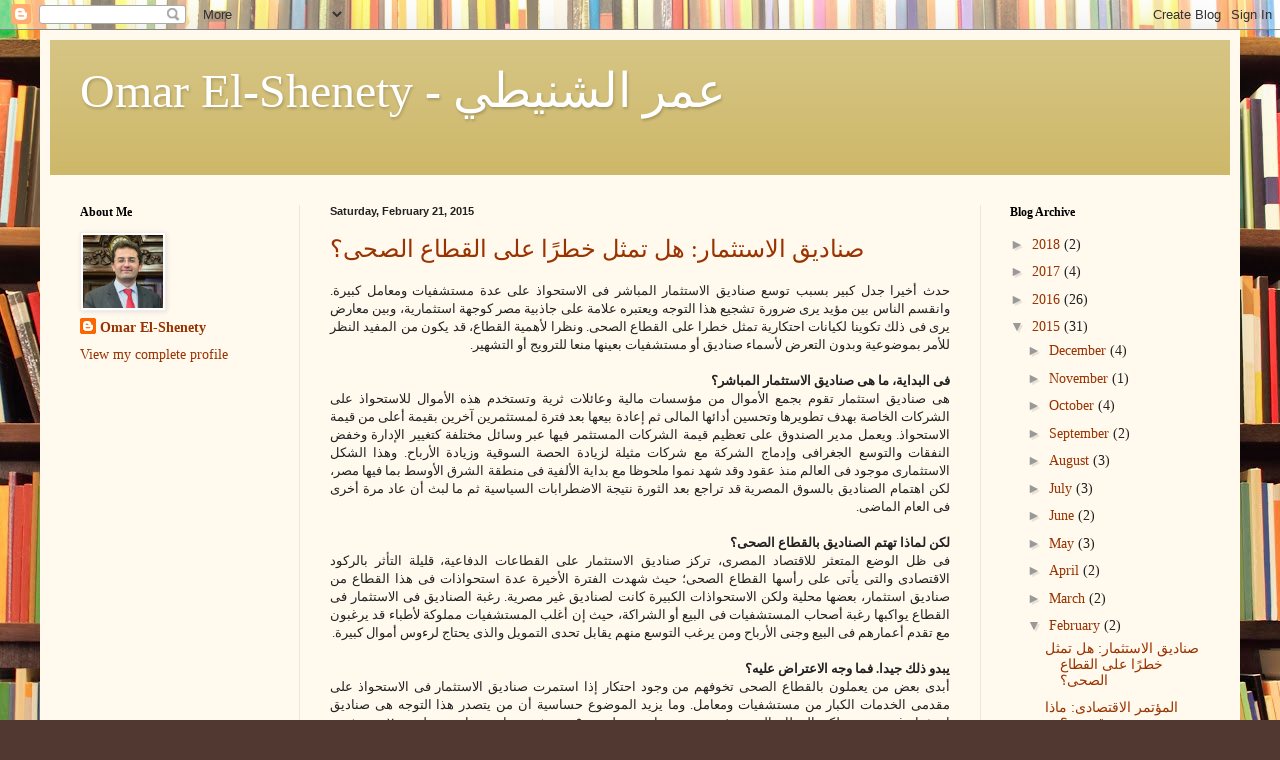

--- FILE ---
content_type: text/html; charset=UTF-8
request_url: http://www.omarshenety.com/2015/02/
body_size: 16210
content:
<!DOCTYPE html>
<html class='v2' dir='ltr' lang='en'>
<head>
<link href='https://www.blogger.com/static/v1/widgets/335934321-css_bundle_v2.css' rel='stylesheet' type='text/css'/>
<meta content='width=1100' name='viewport'/>
<meta content='text/html; charset=UTF-8' http-equiv='Content-Type'/>
<meta content='blogger' name='generator'/>
<link href='http://www.omarshenety.com/favicon.ico' rel='icon' type='image/x-icon'/>
<link href='http://www.omarshenety.com/2015/02/' rel='canonical'/>
<link rel="alternate" type="application/atom+xml" title="Omar El-Shenety - عمر الشنيطي - Atom" href="http://www.omarshenety.com/feeds/posts/default" />
<link rel="alternate" type="application/rss+xml" title="Omar El-Shenety - عمر الشنيطي - RSS" href="http://www.omarshenety.com/feeds/posts/default?alt=rss" />
<link rel="service.post" type="application/atom+xml" title="Omar El-Shenety - عمر الشنيطي - Atom" href="https://www.blogger.com/feeds/3426663992927339638/posts/default" />
<!--Can't find substitution for tag [blog.ieCssRetrofitLinks]-->
<meta content='The personal page of Omar El-Shenety, an independent economist heavily engaged in the analysis of the Middle East economic issues.' name='description'/>
<meta content='http://www.omarshenety.com/2015/02/' property='og:url'/>
<meta content='Omar El-Shenety - عمر الشنيطي' property='og:title'/>
<meta content='The personal page of Omar El-Shenety, an independent economist heavily engaged in the analysis of the Middle East economic issues.' property='og:description'/>
<title>Omar El-Shenety - عمر الشنيطي: February 2015</title>
<style id='page-skin-1' type='text/css'><!--
/*
-----------------------------------------------
Blogger Template Style
Name:     Simple
Designer: Blogger
URL:      www.blogger.com
----------------------------------------------- */
/* Content
----------------------------------------------- */
body {
font: normal normal 14px Georgia, Utopia, 'Palatino Linotype', Palatino, serif;
color: #222222;
background: #513831 url(//themes.googleusercontent.com/image?id=1KH22PlFqsiVYxboQNAoJjYmRbw5M4REHmdJbHT5M2x9zVMGrCqwSjZvaQW_A10KPc6Il) repeat scroll top center /* Credit: luoman (https://www.istockphoto.com/googleimages.php?id=11394138&amp;platform=blogger) */;
padding: 0 40px 40px 40px;
}
html body .region-inner {
min-width: 0;
max-width: 100%;
width: auto;
}
h2 {
font-size: 22px;
}
a:link {
text-decoration:none;
color: #993300;
}
a:visited {
text-decoration:none;
color: #888888;
}
a:hover {
text-decoration:underline;
color: #ff1900;
}
.body-fauxcolumn-outer .fauxcolumn-inner {
background: transparent none repeat scroll top left;
_background-image: none;
}
.body-fauxcolumn-outer .cap-top {
position: absolute;
z-index: 1;
height: 400px;
width: 100%;
}
.body-fauxcolumn-outer .cap-top .cap-left {
width: 100%;
background: transparent none repeat-x scroll top left;
_background-image: none;
}
.content-outer {
-moz-box-shadow: 0 0 40px rgba(0, 0, 0, .15);
-webkit-box-shadow: 0 0 5px rgba(0, 0, 0, .15);
-goog-ms-box-shadow: 0 0 10px #333333;
box-shadow: 0 0 40px rgba(0, 0, 0, .15);
margin-bottom: 1px;
}
.content-inner {
padding: 10px 10px;
}
.content-inner {
background-color: #fff9ee;
}
/* Header
----------------------------------------------- */
.header-outer {
background: #ccb666 url(https://resources.blogblog.com/blogblog/data/1kt/simple/gradients_light.png) repeat-x scroll 0 -400px;
_background-image: none;
}
.Header h1 {
font: normal normal 48px Georgia, Utopia, 'Palatino Linotype', Palatino, serif;
color: #ffffff;
text-shadow: 1px 2px 3px rgba(0, 0, 0, .2);
}
.Header h1 a {
color: #ffffff;
}
.Header .description {
font-size: 140%;
color: #ffffff;
}
.header-inner .Header .titlewrapper {
padding: 22px 30px;
}
.header-inner .Header .descriptionwrapper {
padding: 0 30px;
}
/* Tabs
----------------------------------------------- */
.tabs-inner .section:first-child {
border-top: 0 solid #eee5dd;
}
.tabs-inner .section:first-child ul {
margin-top: -0;
border-top: 0 solid #eee5dd;
border-left: 0 solid #eee5dd;
border-right: 0 solid #eee5dd;
}
.tabs-inner .widget ul {
background: #fff9ee none repeat-x scroll 0 -800px;
_background-image: none;
border-bottom: 1px solid #eee5dd;
margin-top: 0;
margin-left: -30px;
margin-right: -30px;
}
.tabs-inner .widget li a {
display: inline-block;
padding: .6em 1em;
font: normal normal 16px Georgia, Utopia, 'Palatino Linotype', Palatino, serif;
color: #998877;
border-left: 1px solid #fff9ee;
border-right: 1px solid #eee5dd;
}
.tabs-inner .widget li:first-child a {
border-left: none;
}
.tabs-inner .widget li.selected a, .tabs-inner .widget li a:hover {
color: #000000;
background-color: #fff9ee;
text-decoration: none;
}
/* Columns
----------------------------------------------- */
.main-outer {
border-top: 0 solid #eee5dd;
}
.fauxcolumn-left-outer .fauxcolumn-inner {
border-right: 1px solid #eee5dd;
}
.fauxcolumn-right-outer .fauxcolumn-inner {
border-left: 1px solid #eee5dd;
}
/* Headings
----------------------------------------------- */
div.widget > h2,
div.widget h2.title {
margin: 0 0 1em 0;
font: normal bold 12px Georgia, Utopia, 'Palatino Linotype', Palatino, serif;
color: #000000;
}
/* Widgets
----------------------------------------------- */
.widget .zippy {
color: #999999;
text-shadow: 2px 2px 1px rgba(0, 0, 0, .1);
}
.widget .popular-posts ul {
list-style: none;
}
/* Posts
----------------------------------------------- */
h2.date-header {
font: normal bold 11px Arial, Tahoma, Helvetica, FreeSans, sans-serif;
}
.date-header span {
background-color: transparent;
color: #222222;
padding: inherit;
letter-spacing: inherit;
margin: inherit;
}
.main-inner {
padding-top: 30px;
padding-bottom: 30px;
}
.main-inner .column-center-inner {
padding: 0 15px;
}
.main-inner .column-center-inner .section {
margin: 0 15px;
}
.post {
margin: 0 0 25px 0;
}
h3.post-title, .comments h4 {
font: normal normal 24px Georgia, Utopia, 'Palatino Linotype', Palatino, serif;
margin: .75em 0 0;
}
.post-body {
font-size: 110%;
line-height: 1.4;
position: relative;
}
.post-body img, .post-body .tr-caption-container, .Profile img, .Image img,
.BlogList .item-thumbnail img {
padding: 2px;
background: #ffffff;
border: 1px solid #eeeeee;
-moz-box-shadow: 1px 1px 5px rgba(0, 0, 0, .1);
-webkit-box-shadow: 1px 1px 5px rgba(0, 0, 0, .1);
box-shadow: 1px 1px 5px rgba(0, 0, 0, .1);
}
.post-body img, .post-body .tr-caption-container {
padding: 5px;
}
.post-body .tr-caption-container {
color: #222222;
}
.post-body .tr-caption-container img {
padding: 0;
background: transparent;
border: none;
-moz-box-shadow: 0 0 0 rgba(0, 0, 0, .1);
-webkit-box-shadow: 0 0 0 rgba(0, 0, 0, .1);
box-shadow: 0 0 0 rgba(0, 0, 0, .1);
}
.post-header {
margin: 0 0 1.5em;
line-height: 1.6;
font-size: 90%;
}
.post-footer {
margin: 20px -2px 0;
padding: 5px 10px;
color: #666555;
background-color: #eee9dd;
border-bottom: 1px solid #eeeeee;
line-height: 1.6;
font-size: 90%;
}
#comments .comment-author {
padding-top: 1.5em;
border-top: 1px solid #eee5dd;
background-position: 0 1.5em;
}
#comments .comment-author:first-child {
padding-top: 0;
border-top: none;
}
.avatar-image-container {
margin: .2em 0 0;
}
#comments .avatar-image-container img {
border: 1px solid #eeeeee;
}
/* Comments
----------------------------------------------- */
.comments .comments-content .icon.blog-author {
background-repeat: no-repeat;
background-image: url([data-uri]);
}
.comments .comments-content .loadmore a {
border-top: 1px solid #999999;
border-bottom: 1px solid #999999;
}
.comments .comment-thread.inline-thread {
background-color: #eee9dd;
}
.comments .continue {
border-top: 2px solid #999999;
}
/* Accents
---------------------------------------------- */
.section-columns td.columns-cell {
border-left: 1px solid #eee5dd;
}
.blog-pager {
background: transparent none no-repeat scroll top center;
}
.blog-pager-older-link, .home-link,
.blog-pager-newer-link {
background-color: #fff9ee;
padding: 5px;
}
.footer-outer {
border-top: 0 dashed #bbbbbb;
}
/* Mobile
----------------------------------------------- */
body.mobile  {
background-size: auto;
}
.mobile .body-fauxcolumn-outer {
background: transparent none repeat scroll top left;
}
.mobile .body-fauxcolumn-outer .cap-top {
background-size: 100% auto;
}
.mobile .content-outer {
-webkit-box-shadow: 0 0 3px rgba(0, 0, 0, .15);
box-shadow: 0 0 3px rgba(0, 0, 0, .15);
}
.mobile .tabs-inner .widget ul {
margin-left: 0;
margin-right: 0;
}
.mobile .post {
margin: 0;
}
.mobile .main-inner .column-center-inner .section {
margin: 0;
}
.mobile .date-header span {
padding: 0.1em 10px;
margin: 0 -10px;
}
.mobile h3.post-title {
margin: 0;
}
.mobile .blog-pager {
background: transparent none no-repeat scroll top center;
}
.mobile .footer-outer {
border-top: none;
}
.mobile .main-inner, .mobile .footer-inner {
background-color: #fff9ee;
}
.mobile-index-contents {
color: #222222;
}
.mobile-link-button {
background-color: #993300;
}
.mobile-link-button a:link, .mobile-link-button a:visited {
color: #ffffff;
}
.mobile .tabs-inner .section:first-child {
border-top: none;
}
.mobile .tabs-inner .PageList .widget-content {
background-color: #fff9ee;
color: #000000;
border-top: 1px solid #eee5dd;
border-bottom: 1px solid #eee5dd;
}
.mobile .tabs-inner .PageList .widget-content .pagelist-arrow {
border-left: 1px solid #eee5dd;
}

--></style>
<style id='template-skin-1' type='text/css'><!--
body {
min-width: 1200px;
}
.content-outer, .content-fauxcolumn-outer, .region-inner {
min-width: 1200px;
max-width: 1200px;
_width: 1200px;
}
.main-inner .columns {
padding-left: 250px;
padding-right: 250px;
}
.main-inner .fauxcolumn-center-outer {
left: 250px;
right: 250px;
/* IE6 does not respect left and right together */
_width: expression(this.parentNode.offsetWidth -
parseInt("250px") -
parseInt("250px") + 'px');
}
.main-inner .fauxcolumn-left-outer {
width: 250px;
}
.main-inner .fauxcolumn-right-outer {
width: 250px;
}
.main-inner .column-left-outer {
width: 250px;
right: 100%;
margin-left: -250px;
}
.main-inner .column-right-outer {
width: 250px;
margin-right: -250px;
}
#layout {
min-width: 0;
}
#layout .content-outer {
min-width: 0;
width: 800px;
}
#layout .region-inner {
min-width: 0;
width: auto;
}
body#layout div.add_widget {
padding: 8px;
}
body#layout div.add_widget a {
margin-left: 32px;
}
--></style>
<style>
    body {background-image:url(\/\/themes.googleusercontent.com\/image?id=1KH22PlFqsiVYxboQNAoJjYmRbw5M4REHmdJbHT5M2x9zVMGrCqwSjZvaQW_A10KPc6Il);}
    
@media (max-width: 200px) { body {background-image:url(\/\/themes.googleusercontent.com\/image?id=1KH22PlFqsiVYxboQNAoJjYmRbw5M4REHmdJbHT5M2x9zVMGrCqwSjZvaQW_A10KPc6Il&options=w200);}}
@media (max-width: 400px) and (min-width: 201px) { body {background-image:url(\/\/themes.googleusercontent.com\/image?id=1KH22PlFqsiVYxboQNAoJjYmRbw5M4REHmdJbHT5M2x9zVMGrCqwSjZvaQW_A10KPc6Il&options=w400);}}
@media (max-width: 800px) and (min-width: 401px) { body {background-image:url(\/\/themes.googleusercontent.com\/image?id=1KH22PlFqsiVYxboQNAoJjYmRbw5M4REHmdJbHT5M2x9zVMGrCqwSjZvaQW_A10KPc6Il&options=w800);}}
@media (max-width: 1200px) and (min-width: 801px) { body {background-image:url(\/\/themes.googleusercontent.com\/image?id=1KH22PlFqsiVYxboQNAoJjYmRbw5M4REHmdJbHT5M2x9zVMGrCqwSjZvaQW_A10KPc6Il&options=w1200);}}
/* Last tag covers anything over one higher than the previous max-size cap. */
@media (min-width: 1201px) { body {background-image:url(\/\/themes.googleusercontent.com\/image?id=1KH22PlFqsiVYxboQNAoJjYmRbw5M4REHmdJbHT5M2x9zVMGrCqwSjZvaQW_A10KPc6Il&options=w1600);}}
  </style>
<link href='https://www.blogger.com/dyn-css/authorization.css?targetBlogID=3426663992927339638&amp;zx=c0ffe240-2814-46be-964f-adec56b0614f' media='none' onload='if(media!=&#39;all&#39;)media=&#39;all&#39;' rel='stylesheet'/><noscript><link href='https://www.blogger.com/dyn-css/authorization.css?targetBlogID=3426663992927339638&amp;zx=c0ffe240-2814-46be-964f-adec56b0614f' rel='stylesheet'/></noscript>
<meta name='google-adsense-platform-account' content='ca-host-pub-1556223355139109'/>
<meta name='google-adsense-platform-domain' content='blogspot.com'/>

</head>
<body class='loading variant-literate'>
<div class='navbar section' id='navbar' name='Navbar'><div class='widget Navbar' data-version='1' id='Navbar1'><script type="text/javascript">
    function setAttributeOnload(object, attribute, val) {
      if(window.addEventListener) {
        window.addEventListener('load',
          function(){ object[attribute] = val; }, false);
      } else {
        window.attachEvent('onload', function(){ object[attribute] = val; });
      }
    }
  </script>
<div id="navbar-iframe-container"></div>
<script type="text/javascript" src="https://apis.google.com/js/platform.js"></script>
<script type="text/javascript">
      gapi.load("gapi.iframes:gapi.iframes.style.bubble", function() {
        if (gapi.iframes && gapi.iframes.getContext) {
          gapi.iframes.getContext().openChild({
              url: 'https://www.blogger.com/navbar/3426663992927339638?origin\x3dhttp://www.omarshenety.com',
              where: document.getElementById("navbar-iframe-container"),
              id: "navbar-iframe"
          });
        }
      });
    </script><script type="text/javascript">
(function() {
var script = document.createElement('script');
script.type = 'text/javascript';
script.src = '//pagead2.googlesyndication.com/pagead/js/google_top_exp.js';
var head = document.getElementsByTagName('head')[0];
if (head) {
head.appendChild(script);
}})();
</script>
</div></div>
<div class='body-fauxcolumns'>
<div class='fauxcolumn-outer body-fauxcolumn-outer'>
<div class='cap-top'>
<div class='cap-left'></div>
<div class='cap-right'></div>
</div>
<div class='fauxborder-left'>
<div class='fauxborder-right'></div>
<div class='fauxcolumn-inner'>
</div>
</div>
<div class='cap-bottom'>
<div class='cap-left'></div>
<div class='cap-right'></div>
</div>
</div>
</div>
<div class='content'>
<div class='content-fauxcolumns'>
<div class='fauxcolumn-outer content-fauxcolumn-outer'>
<div class='cap-top'>
<div class='cap-left'></div>
<div class='cap-right'></div>
</div>
<div class='fauxborder-left'>
<div class='fauxborder-right'></div>
<div class='fauxcolumn-inner'>
</div>
</div>
<div class='cap-bottom'>
<div class='cap-left'></div>
<div class='cap-right'></div>
</div>
</div>
</div>
<div class='content-outer'>
<div class='content-cap-top cap-top'>
<div class='cap-left'></div>
<div class='cap-right'></div>
</div>
<div class='fauxborder-left content-fauxborder-left'>
<div class='fauxborder-right content-fauxborder-right'></div>
<div class='content-inner'>
<header>
<div class='header-outer'>
<div class='header-cap-top cap-top'>
<div class='cap-left'></div>
<div class='cap-right'></div>
</div>
<div class='fauxborder-left header-fauxborder-left'>
<div class='fauxborder-right header-fauxborder-right'></div>
<div class='region-inner header-inner'>
<div class='header section' id='header' name='Header'><div class='widget Header' data-version='1' id='Header1'>
<div id='header-inner'>
<div class='titlewrapper'>
<h1 class='title'>
<a href='http://www.omarshenety.com/'>
Omar El-Shenety - عمر الشنيطي
</a>
</h1>
</div>
<div class='descriptionwrapper'>
<p class='description'><span>
</span></p>
</div>
</div>
</div></div>
</div>
</div>
<div class='header-cap-bottom cap-bottom'>
<div class='cap-left'></div>
<div class='cap-right'></div>
</div>
</div>
</header>
<div class='tabs-outer'>
<div class='tabs-cap-top cap-top'>
<div class='cap-left'></div>
<div class='cap-right'></div>
</div>
<div class='fauxborder-left tabs-fauxborder-left'>
<div class='fauxborder-right tabs-fauxborder-right'></div>
<div class='region-inner tabs-inner'>
<div class='tabs no-items section' id='crosscol' name='Cross-Column'></div>
<div class='tabs no-items section' id='crosscol-overflow' name='Cross-Column 2'></div>
</div>
</div>
<div class='tabs-cap-bottom cap-bottom'>
<div class='cap-left'></div>
<div class='cap-right'></div>
</div>
</div>
<div class='main-outer'>
<div class='main-cap-top cap-top'>
<div class='cap-left'></div>
<div class='cap-right'></div>
</div>
<div class='fauxborder-left main-fauxborder-left'>
<div class='fauxborder-right main-fauxborder-right'></div>
<div class='region-inner main-inner'>
<div class='columns fauxcolumns'>
<div class='fauxcolumn-outer fauxcolumn-center-outer'>
<div class='cap-top'>
<div class='cap-left'></div>
<div class='cap-right'></div>
</div>
<div class='fauxborder-left'>
<div class='fauxborder-right'></div>
<div class='fauxcolumn-inner'>
</div>
</div>
<div class='cap-bottom'>
<div class='cap-left'></div>
<div class='cap-right'></div>
</div>
</div>
<div class='fauxcolumn-outer fauxcolumn-left-outer'>
<div class='cap-top'>
<div class='cap-left'></div>
<div class='cap-right'></div>
</div>
<div class='fauxborder-left'>
<div class='fauxborder-right'></div>
<div class='fauxcolumn-inner'>
</div>
</div>
<div class='cap-bottom'>
<div class='cap-left'></div>
<div class='cap-right'></div>
</div>
</div>
<div class='fauxcolumn-outer fauxcolumn-right-outer'>
<div class='cap-top'>
<div class='cap-left'></div>
<div class='cap-right'></div>
</div>
<div class='fauxborder-left'>
<div class='fauxborder-right'></div>
<div class='fauxcolumn-inner'>
</div>
</div>
<div class='cap-bottom'>
<div class='cap-left'></div>
<div class='cap-right'></div>
</div>
</div>
<!-- corrects IE6 width calculation -->
<div class='columns-inner'>
<div class='column-center-outer'>
<div class='column-center-inner'>
<div class='main section' id='main' name='Main'><div class='widget Blog' data-version='1' id='Blog1'>
<div class='blog-posts hfeed'>

          <div class="date-outer">
        
<h2 class='date-header'><span>Saturday, February 21, 2015</span></h2>

          <div class="date-posts">
        
<div class='post-outer'>
<div class='post hentry uncustomized-post-template' itemprop='blogPost' itemscope='itemscope' itemtype='http://schema.org/BlogPosting'>
<meta content='3426663992927339638' itemprop='blogId'/>
<meta content='6178564655491725814' itemprop='postId'/>
<a name='6178564655491725814'></a>
<h3 class='post-title entry-title' itemprop='name'>
<a href='http://www.omarshenety.com/2015/02/blog-post_21.html'>صناديق الاستثمار: هل تمثل خطر&#1611;ا على القطاع الصحى&#1567;</a>
</h3>
<div class='post-header'>
<div class='post-header-line-1'></div>
</div>
<div class='post-body entry-content' id='post-body-6178564655491725814' itemprop='articleBody'>
<div dir="ltr" style="text-align: left;" trbidi="on">
<div dir="rtl" style="font-family: tahoma; font-size: 13px; padding: 0px; text-align: justify;">
<span style="font-style: inherit;">حدث أخيرا جدل كبير بسبب توسع صناديق الاستثمار المباشر فى الاستحواذ على عدة مستشفيات ومعامل كبيرة. وانقسم الناس بين مؤيد يرى ضرورة تشجيع هذا التوجه ويعتبره علامة على جاذبية مصر كوجهة استثمارية&#1548; وبين معارض يرى فى ذلك تكوينا لكيانات احتكارية تمثل خطرا على القطاع الصحى. ونظرا لأهمية القطاع&#1548; قد يكون من المفيد النظر للأمر بموضوعية وبدون التعرض لأسماء صناديق أو مستشفيات بعينها منعا للترويج أو التشهير.</span></div>
<div dir="rtl" style="font-family: tahoma; font-size: 13px; padding: 0px; text-align: justify;">
<span style="font-style: inherit;"><br /></span></div>
<div dir="rtl" style="font-family: tahoma; font-size: 13px; padding: 0px; text-align: justify;">
<strong style="font-style: inherit;">فى البداية&#1548; ما هى صناديق الاستثمار المباشر&#1567;</strong></div>
<div dir="rtl" style="font-family: tahoma; font-size: 13px; padding: 0px; text-align: justify;">
هى صناديق استثمار تقوم بجمع الأموال من مؤسسات مالية وعائلات ثرية وتستخدم هذه الأموال للاستحواذ على الشركات الخاصة بهدف تطويرها وتحسين أدائها المالى ثم إعادة بيعها بعد فترة لمستثمرين آخرين بقيمة أعلى من قيمة الاستحواذ. ويعمل مدير الصندوق على تعظيم قيمة الشركات المستثمر فيها عبر وسائل مختلفة كتغيير الإدارة وخفض النفقات والتوسع الجغرافى وإدماج الشركة مع شركات مثيلة لزيادة الحصة السوقية وزيادة الأرباح. وهذا الشكل الاستثمارى موجود فى العالم منذ عقود وقد شهد نموا ملحوظا مع بداية الألفية فى منطقة الشرق الأوسط بما فيها مصر&#1548; لكن اهتمام الصناديق بالسوق المصرية قد تراجع بعد الثورة نتيجة الاضطرابات السياسية ثم ما لبث أن عاد مرة أخرى فى العام الماضى.</div>
<div dir="rtl" style="font-family: tahoma; font-size: 13px; padding: 0px; text-align: justify;">
<br /></div>
<div dir="rtl" style="font-family: tahoma; font-size: 13px; padding: 0px; text-align: justify;">
<strong style="font-style: inherit;">لكن لماذا تهتم الصناديق بالقطاع الصحى&#1567;</strong></div>
<div dir="rtl" style="font-family: tahoma; font-size: 13px; padding: 0px; text-align: justify;">
فى ظل الوضع المتعثر للاقتصاد المصرى&#1548; تركز صناديق الاستثمار على القطاعات الدفاعية&#1548; قليلة التأثر بالركود الاقتصادى والتى يأتى على رأسها القطاع الصحى&#1563; حيث شهدت الفترة الأخيرة عدة استحواذات فى هذا القطاع من صناديق استثمار&#1548; بعضها محلية ولكن الاستحواذات الكبيرة كانت لصناديق غير مصرية. رغبة الصناديق فى الاستثمار فى القطاع يواكبها رغبة أصحاب المستشفيات فى البيع أو الشراكة&#1548; حيث إن أغلب المستشفيات مملوكة لأطباء قد يرغبون مع تقدم أعمارهم فى البيع وجنى الأرباح ومن يرغب التوسع منهم يقابل تحدى التمويل والذى يحتاج لرءوس أموال كبيرة.</div>
<div dir="rtl" style="font-family: tahoma; font-size: 13px; padding: 0px; text-align: justify;">
<br /></div>
<div dir="rtl" style="font-family: tahoma; font-size: 13px; padding: 0px; text-align: justify;">
<strong style="font-style: inherit;">يبدو ذلك جيدا. فما وجه الاعتراض عليه&#1567;</strong></div>
<div dir="rtl" style="font-family: tahoma; font-size: 13px; padding: 0px; text-align: justify;">
أبدى بعض من يعملون بالقطاع الصحى تخوفهم من وجود احتكار إذا استمرت صناديق الاستثمار فى الاستحواذ على مقدمى الخدمات الكبار من مستشفيات ومعامل. وما يزيد الموضوع حساسية أن من يتصدر هذا التوجه هى صناديق استثمار غير مصرية. لكن القطاع الصحى فى مصر به ما يزيد على ٩٠٠ مستشفى خاص وما يزيد على ٧٠٠ مستشفى عام وجامعى&#1548; بينما عدد الاستحواذات السنوية فى القطاع لا تتعدى ١٠ استحواذات وهو ما يوحى بصعوبة وجود احتكار فى ذلك القطاع.</div>
<div dir="rtl" style="font-family: tahoma; font-size: 13px; padding: 0px; text-align: justify;">
<br /></div>
<div dir="rtl" style="font-family: tahoma; font-size: 13px; padding: 0px; text-align: justify;">
<strong style="font-style: inherit;">لكن هل فعلا لا توجد مخاطر احتكارية&#1567;</strong></div>
<div dir="rtl" style="font-family: tahoma; font-size: 13px; padding: 0px; text-align: justify;">
بداية الاحتكار يتطلب وجود مقدم للخدمة يسيطر على حصة كبيرة فى السوق تمكنه من التحكم فى الأسعار مما يزيد من ربحيته على حساب المستفيدين منها. وهذه الحصة السوقية الاحتكارية تختلف من سوق لآخر&#1563; فالسيطرة على ٢٠ــ٣٠&#1642; من قبل شركة واحدة فى سوق به مئات من مقدمى الخدمة قد يعطى هذه الشركة قوة نسبية فى السوق. فى مثل هذه الحالة&#1548; لا نستطيع أن نسمى ذلك احتكارا لأن العميل لديه بدائل أخرى. لكن يتيح هذا الوضع لمثل هذه الشركة القيام بممارسات احتكارية كالتحكم فى الأسعار&#1548; خاصة إذا كانت هناك صعوبات للتحول لمقدم خدمة آخر.</div>
<div dir="rtl" style="font-family: tahoma; font-size: 13px; padding: 0px; text-align: justify;">
<br /></div>
<div dir="rtl" style="font-family: tahoma; font-size: 13px; padding: 0px; text-align: justify;">
فى حالة القطاع الصحى المصرى&#1548; إجمالى عدد استحواذات صناديق الاستثمار قد لا تتخطى ٥&#1642; من إجمالى عدد المستشفيات الخاصة وهو ما يوحى بعدم وجود احتكار ولا حتى مساحة لممارسات احتكارية. لكن إذا أخذنا فى الاعتبار تركز هذه الاستحواذات فى منطقة جغرافية معينة كالقاهرة الكبرى وعلى المستشفيات التى تستهدف شريحة معينة كأصحاب الدخل المتوسط وفوق المتوسط&#1548; فإن هذه الاستحواذات تمثل نسبة ليست بالقليلة من هذه الشريحة المستهدفة. ومع قدرة هذه الصناديق على الاستحواذ على معامل ومراكز أشعة وشركات تأمين صحى وشركات للأدوية فى نفس الوقت&#1548; فإن صناديق الاستثمار المباشر قد تستطيع الحصول على قوة سوقية تتيح لها القيام بممارسات احتكارية على حساب المرضى وكذلك الأطباء. وإذا اخذنا فى الاعتبار أيضا أن الجزء الأكبر من تلك الاستحواذات سيتركز فى يد عدد قليل من الصناديق&#1548; خاصة غير المصرية منها لقوتها المالية&#1548; فإن القلق من وجود ممارسات احتكارية فى المستقبل هو قلق منطقى حتى وإن سلمنا بأن الاستحواذات السابقة والحالية لا تمثل خطرا كبيرا.</div>
<div dir="rtl" style="font-family: tahoma; font-size: 13px; padding: 0px; text-align: justify;">
<br /></div>
<div dir="rtl" style="font-family: tahoma; font-size: 13px; padding: 0px; text-align: justify;">
<strong style="font-style: inherit;">إذا ما هو الحل&#1567;</strong></div>
<div dir="rtl" style="font-family: tahoma; font-size: 13px; padding: 0px; text-align: justify;">
الادعاء بأن هذه الصناديق مضرة للقطاع الصحى غير صحيح&#1563; لأنها تساعد على تطوير القطاع بضخ الأموال ورفع كفاءة الإدارة وتوسيع نطاق الخدمات الطبية المقدمة. وإذا أردنا جذب استثمار أجنبى&#1548; فلا بد أن ندرك أن القطاع الصحى سيكون على رأس مستهدفات المستثمر الأجنبى. ولذلك فإعاقة مثل هذه الاستحواذات ليس أمرا مفيدا. لكن من ناحية أخرى&#1548; فإن إنكار وجود مخاطر احتكارية على القطاع نتيجة تزايد استحواذات الصناديق أشبه بدفن رءوسنا فى التراب. الحل يكمن فى إيجاد آلية للتنظيم والرقابة على مثل هذه الاستحواذات بشكل واضح ومتوازن. وقد يكون تأسيس لجنة للرقابة على مثل هذه الصفقات&#1548; تضم ممثلين من وزارات الاستثمار والصحة والتجارة ونقابة الأطباء وجهاز حماية المستهلك&#1548; خطوة استباقية جيدة تستطيع وضع معاير واضحة للتنظيم والرقابة على الاستحواذات.</div>
<div dir="rtl" style="font-family: tahoma; font-size: 13px; padding: 0px; text-align: justify;">
<br /></div>
<div dir="rtl" style="font-family: tahoma; font-size: 13px; padding: 0px; text-align: justify;">
الخلاصة أن استحواذات صناديق الاستثمار الحالية قد لا تؤدى لوجود احتكار فى القطاع الصحى&#1548; ولكن قد تنتج كيانات كبيرة بحصص سوقية كافية للقيام مستقبلا بممارسات احتكارية كالتحكم فى الأسعار مما يستلزم النظر للموضوع بجدية. لذلك لا يجب أن نغلق الباب أمام استثمارات الصناديق فى القطاع الصحى لكن يجب ألا نفتح الباب على مصراعيه بدون رقابة. ووجود آلية للتنظيم والرقابة على الاستحواذات لا يعنى بالضرورة العودة لنموذج الاتحاد السوفيتى&#1548; بل إن مثل هذه الآليات معمول بها فى دولا رأسمالية كأمريكا لتنظيم الاستحواذات والاندماجات فى القطاع الصحى تجنبا للممارسات الاحتكارية. لذلك فالأحرى بنا أن نبادر بتنظيم هذا القطاع لتشجيع المستثمرين فيه وفى نفس الوقت حماية المستفيدين منه.</div>
<div dir="rtl" style="font-family: tahoma; font-size: 13px; padding: 0px; text-align: justify;">
<br /></div>
<div style="background-color: white; color: #222222; font-family: Georgia, Utopia, 'Palatino Linotype', Palatino, serif; font-size: 15px; line-height: 21.5599994659424px; text-align: center;">
<i>عمر الشنيطى</i></div>
<div dir="rtl" style="background-color: white; color: #222222; font-family: Georgia, Utopia, 'Palatino Linotype', Palatino, serif; font-size: 15px; line-height: 21.5599994659424px; text-align: justify;">
<div style="text-align: center;">
<div dir="rtl">
<i>21 - فبراير - 2015</i></div>
</div>
<div style="text-align: center;">
<div dir="rtl">
<i>ن&#1615;شر هذا المقال فى "جريدة الشروق&nbsp;</i><i style="line-height: 21.5599994659424px;">و&nbsp;</i><i style="line-height: 21.5599994659424px;">موقع CNN &nbsp;بالعربية</i><i style="line-height: 21.5599994659424px;">"</i></div>
</div>
</div>
<div dir="rtl" style="text-align: right;">
<br /></div>
</div>
<div style='clear: both;'></div>
</div>
<div class='post-footer'>
<div class='post-footer-line post-footer-line-1'>
<span class='post-author vcard'>
Posted by
<span class='fn' itemprop='author' itemscope='itemscope' itemtype='http://schema.org/Person'>
<meta content='https://www.blogger.com/profile/17595660382941846869' itemprop='url'/>
<a class='g-profile' href='https://www.blogger.com/profile/17595660382941846869' rel='author' title='author profile'>
<span itemprop='name'>Omar El-Shenety</span>
</a>
</span>
</span>
<span class='post-timestamp'>
at
<meta content='http://www.omarshenety.com/2015/02/blog-post_21.html' itemprop='url'/>
<a class='timestamp-link' href='http://www.omarshenety.com/2015/02/blog-post_21.html' rel='bookmark' title='permanent link'><abbr class='published' itemprop='datePublished' title='2015-02-21T11:23:00+02:00'>11:23&#8239;AM</abbr></a>
</span>
<span class='post-comment-link'>
<a class='comment-link' href='http://www.omarshenety.com/2015/02/blog-post_21.html#comment-form' onclick=''>
No comments:
  </a>
</span>
<span class='post-icons'>
<span class='item-control blog-admin pid-101942708'>
<a href='https://www.blogger.com/post-edit.g?blogID=3426663992927339638&postID=6178564655491725814&from=pencil' title='Edit Post'>
<img alt='' class='icon-action' height='18' src='https://resources.blogblog.com/img/icon18_edit_allbkg.gif' width='18'/>
</a>
</span>
</span>
<div class='post-share-buttons goog-inline-block'>
<a class='goog-inline-block share-button sb-email' href='https://www.blogger.com/share-post.g?blogID=3426663992927339638&postID=6178564655491725814&target=email' target='_blank' title='Email This'><span class='share-button-link-text'>Email This</span></a><a class='goog-inline-block share-button sb-blog' href='https://www.blogger.com/share-post.g?blogID=3426663992927339638&postID=6178564655491725814&target=blog' onclick='window.open(this.href, "_blank", "height=270,width=475"); return false;' target='_blank' title='BlogThis!'><span class='share-button-link-text'>BlogThis!</span></a><a class='goog-inline-block share-button sb-twitter' href='https://www.blogger.com/share-post.g?blogID=3426663992927339638&postID=6178564655491725814&target=twitter' target='_blank' title='Share to X'><span class='share-button-link-text'>Share to X</span></a><a class='goog-inline-block share-button sb-facebook' href='https://www.blogger.com/share-post.g?blogID=3426663992927339638&postID=6178564655491725814&target=facebook' onclick='window.open(this.href, "_blank", "height=430,width=640"); return false;' target='_blank' title='Share to Facebook'><span class='share-button-link-text'>Share to Facebook</span></a><a class='goog-inline-block share-button sb-pinterest' href='https://www.blogger.com/share-post.g?blogID=3426663992927339638&postID=6178564655491725814&target=pinterest' target='_blank' title='Share to Pinterest'><span class='share-button-link-text'>Share to Pinterest</span></a>
</div>
</div>
<div class='post-footer-line post-footer-line-2'>
<span class='post-labels'>
</span>
</div>
<div class='post-footer-line post-footer-line-3'>
<span class='post-location'>
</span>
</div>
</div>
</div>
</div>

          </div></div>
        

          <div class="date-outer">
        
<h2 class='date-header'><span>Sunday, February 8, 2015</span></h2>

          <div class="date-posts">
        
<div class='post-outer'>
<div class='post hentry uncustomized-post-template' itemprop='blogPost' itemscope='itemscope' itemtype='http://schema.org/BlogPosting'>
<meta content='3426663992927339638' itemprop='blogId'/>
<meta content='1708111637750569567' itemprop='postId'/>
<a name='1708111637750569567'></a>
<h3 class='post-title entry-title' itemprop='name'>
<a href='http://www.omarshenety.com/2015/02/blog-post.html'>المؤتمر الاقتصادى: ماذا نتوقع منه&#1567;</a>
</h3>
<div class='post-header'>
<div class='post-header-line-1'></div>
</div>
<div class='post-body entry-content' id='post-body-1708111637750569567' itemprop='articleBody'>
<div dir="ltr" style="text-align: left;" trbidi="on">
<div dir="rtl" style="font-family: tahoma; font-size: 13px; padding: 0px; text-align: justify;">
<span style="font-style: inherit;">بضعة أسابيع تفصلنا عن المؤتمر الاقتصادى المرتقب والذى من المفترض انعقاده فى منتصف مارس القادم فى شرم الشيخ. وتعلق الحكومة الكثير من الآمال عليه حيث تتوقع جذب استثمارات أجنبية كبيرة تدفع عجلة النمو وتوفر العملة الصعبة للدفاع عن الجنيه. ومع البروباجندا الإعلامية&#1548; يعتقد الكثير من عوام الناس أن هذا المؤتمر هو الحد الفاصل بين حقبة الركود الاقتصادى وحقبة النمو والازدهار. لكن ما مدى واقعية هذا الرأى&#1567;</span></div>
<div dir="rtl" style="font-family: tahoma; font-size: 13px; padding: 0px; text-align: justify;">
<strong style="font-style: inherit;"><br /></strong></div>
<div dir="rtl" style="font-family: tahoma; font-size: 13px; padding: 0px; text-align: justify;">
<b>قبل الإجابة على هذا السؤال&#1548; من المفيد معرفة: متى بدأ الحديث عن المؤتمر&#1567;</b></div>
<div dir="rtl" style="font-family: tahoma; font-size: 13px; padding: 0px; text-align: justify;">
<br /></div>
<div dir="rtl" style="font-family: tahoma; font-size: 13px; padding: 0px; text-align: justify;">
دعا العاهل السعودى -رحمه الله- بعد تنصيب الرئيس فى مطلع الصيف الماضى لعقد مؤتمر للمانحين لمصر والذى كان من البديهى أن تتصدره السعودية والإمارات والكويت. وقد كان من المفترض أن ينعقد المؤتمر خلال الصيف الماضى لكن استمر تأجيله حتى وصلنا للموعد الأخير فى مارس ٢٠١٥&#1548; بالإضافة إلى التأجيل&#1548; فقد تم تغيير طبيعة المؤتمر من &#171;مؤتمر للمانحين&#187; إلى &#171;مؤتمر اقتصادى&#187; يهدف لجذب الاستثمارات. وقد تعاقدت الحكومة مع شركات عالمية للاستشارات المالية والعلاقات العامة لتنسيق المؤتمر. ومن الجدير بالذكر أنه فى البداية كان الحديث عن ١٠٠ مليار دولار استثمارات أجنبية كمستهدف&#1548; لكن بمرور الوقت انخفض الرقم للنصف حتى أصبح الحديث مؤخرا عن حوالى ١٥-٢٠ مليار دولار فقط.</div>
<div dir="rtl" style="font-family: tahoma; font-size: 13px; padding: 0px; text-align: justify;">
<br /></div>
<div dir="rtl" style="font-family: tahoma; font-size: 13px; padding: 0px; text-align: justify;">
<b>بعيدا عن تغير المستهدفات الرسمية&#1548; يحق لنا السؤال: ما هو معيار نجاح المؤتمر فى الأساس&#1567;</b></div>
<div dir="rtl" style="font-family: tahoma; font-size: 13px; padding: 0px; text-align: justify;">
<br /></div>
<div dir="rtl" style="font-family: tahoma; font-size: 13px; padding: 0px; text-align: justify;">
المؤتمر كما تم الترويج له يهدف لجذب استثمارات أجنبية بشكل كبير تساعد على إخراج الاقتصاد من الركود. ويجدر فى هذا الصدد الإشارة إلى وجود ثلاثة أنواع من الاستثمارات. الأول الاستثمار الحكومى والذى توسع بعد ٣٠ يونيو لكن سرعان ما تراجع مع مساعى الحكومة التقشفية للسيطرة على عجز الموازنة. أما النوع الثانى فهو استثمار القطاع الخاص المحلى وهو ما شهد انكماشا منذ الثورة نتيجة اضطراب الوضع السياسى والأمنى والملاحقة القضائية للعديد من رجال الأعمال الكبار&#1548; وكذلك الضغط على الجنيه الذى يدفعهم للدولرة- تحويل مدخراتهم من جنيه لدولار. ومع تراجع هذين النوعين&#1548; يبرز أهمية النوع الثالث: الاستثمار الأجنبى المباشر.</div>
<div dir="rtl" style="font-family: tahoma; font-size: 13px; padding: 0px; text-align: justify;">
<br /></div>
<div dir="rtl" style="font-family: tahoma; font-size: 13px; padding: 0px; text-align: justify;">
وقد استعانت الحكومة بشركات استشارات عالمية لمساعدتها فى رسم تصور للخروج من الأزمة الاقتصادية&#1548; والذى يرتكز على جذب تدفقات نقدية خارجية بحوالى ١٢٠ مليار دولار خلال أربعة أعوام فى صورة استثمارات أجنبية فى الأساس لتحقيق معدلات نمو تتخطى ٥&#1642; لاستعادة النمو والدفاع عن الجنيه. وبالتالى حينما نقارن ما يحتاجه الاقتصاد وما تتوقعه الحكومة من المؤتمر&#1548; فإنه من الواضح أن هذا المؤتمر لن يستطيع تحقيق الهدف الأسمى منه وهو الخروج من حالة الركود.</div>
<div dir="rtl" style="font-family: tahoma; font-size: 13px; padding: 0px; text-align: justify;">
<br /></div>
<div dir="rtl" style="font-family: tahoma; font-size: 13px; padding: 0px; text-align: justify;">
<b>لكن لماذا انخفضت التوقعات&#1567;</b></div>
<div dir="rtl" style="font-family: tahoma; font-size: 13px; padding: 0px; text-align: justify;">
<br /></div>
<div dir="rtl" style="font-family: tahoma; font-size: 13px; padding: 0px; text-align: justify;">
يمكن إرجاع الانخفاض لسببين: الأول هو انخفاض أسعار البترول بشكل حاد وسريع مما يخفض من الفوائض المالية فى دول الخليج ويقلل من قدرتها على دعم مصر والاستثمار فيها. أما الثانى فهو تحول المنطقة لصفيح ساخن بوجود تنظيم كداعش يتصرف وكأنه دولة&#1548; يصدر جوازات سفر ويدير منشآت&#1563; مما يزيد من خطورة الاستثمار فى المنطقة بشكل عام. وللأسف مصر لم تصبح بعيدة عن ذلك الخطر مع تزايد تكرار وحدة الهجمات المسلحة.</div>
<div dir="rtl" style="font-family: tahoma; font-size: 13px; padding: 0px; text-align: justify;">
<br /></div>
<div dir="rtl" style="font-family: tahoma; font-size: 13px; padding: 0px; text-align: justify;">
<b>لكن ماذا كانت متطلبات المستثمرين الأجانب&#1567; هناك خمسة متطلبات رئيسية يمكن تفصيلها كالآتي:</b></div>
<div dir="rtl" style="font-family: tahoma; font-size: 13px; padding: 0px; text-align: justify;">
<br /></div>
<div dir="rtl" style="font-family: tahoma; font-size: 13px; padding: 0px; text-align: justify;">
الأول: وجود خارطة طريق سياسية واضحة تضمن استقرار النظام الجديد لفترة طويلة. وفى هذا الصدد تمت الموافقة على دستور جديد وانتخاب رئيس&#1548; لكن الأغلبية الساحقة تعيد للأذهان ذكريات فترات سابقة. كما أن الشواهد تشير إلى مجلس نواب الحزب الواحد مرة أخرى. وعلى الرغم من أن المستثمرين الأجانب لا يهتمون بقضية الديمقراطية إلا أنهم يولون اهتماما كبيرا لقضية استقرار واستدامة النظام وهو ما يشوبه علامات استفهام ليست بالقليلة.</div>
<div dir="rtl" style="font-family: tahoma; font-size: 13px; padding: 0px; text-align: justify;">
<br /></div>
<div dir="rtl" style="font-family: tahoma; font-size: 13px; padding: 0px; text-align: justify;">
الثانى: تبنى برنامج إصلاح اقتصادى يسيطر على عجز الموازنة والدين الحكومى المتصاعدين وهو ما بدأت به الحكومة بالفعل&#1548; وكان أبرز ملامحه رفع أسعار الطاقة فى إشارة أن محرمات العقود الثلاثة السابقة (رفع الدعم) أصبحت من المباحات. كما حالف الحكومة الحظ هذه المرة وانخفضت أسعار الطاقة عالميا مما يخفض من عجز الموازنة. وذلك بالتأكيد محل تقدير من المستثمرين.</div>
<div dir="rtl" style="font-family: tahoma; font-size: 13px; padding: 0px; text-align: justify;">
<br /></div>
<div dir="rtl" style="font-family: tahoma; font-size: 13px; padding: 0px; text-align: justify;">
الثالث: تخفيض الجنيه مما يجعل سعر صرفه مقاربا لقيمته الحقيقية&#1548; وكذلك توافر الدولار بشكل دائم فى السوق. وقد كان للتخفيض الأخير فى الجنيه أثر إيجابي حيث رد على مخاوف المستثمرين وطمأنهم فى هذا الصدد. لكن يبقى التخوف من توافر الدولار لتلبية حاجة المستثمرين فى وقت يتراجع فيه الاحتياطى لدى البنك المركزى.</div>
<div dir="rtl" style="font-family: tahoma; font-size: 13px; padding: 0px; text-align: justify;">
<br /></div>
<div dir="rtl" style="font-family: tahoma; font-size: 13px; padding: 0px; text-align: justify;">
الرابع: إقرار قانون موحد للاستثمار يوضح آلية الاستثمار فى البلد وما يخص تخصيص الأراضى والمعاملة الضريبية والجمركية. وقد تم بالفعل إصدار مسودة للقانون لكن لم يتم إقرار القانون بعد&#1548; مع تحفظات كبيرة على دستوريته.</div>
<div dir="rtl" style="font-family: tahoma; font-size: 13px; padding: 0px; text-align: justify;">
<br /></div>
<div dir="rtl" style="font-family: tahoma; font-size: 13px; padding: 0px; text-align: justify;">
الخامس: وجود استقرار أمنى فى البلد. وهذه النقطة هى الأهم للمستثمرين لكنها أصبحت أكثر النقاط ضعفا. فطبقا للرواية الرسمية&#1548; فإن مصر تحارب الإرهاب وتواجه أخطر تنظيم سرى فى العالم مما يستدعى قيادة عسكرية موحدة لمواجهته. هذا التطور مؤسف بكل المقايس ولا يرضاه مصرى مخلص لبلده. لكن المستثمر الأجنبى ليس مصريا وليس مخلصا لأم الدنيا وأقل ما يمكن أن يقوله: &#171;دعنا ننتظر حتى تستقر الأوضاع&#187;.</div>
<div dir="rtl" style="font-family: tahoma; font-size: 13px; padding: 0px; text-align: justify;">
<br /></div>
<div dir="rtl" style="font-family: tahoma; font-size: 13px; padding: 0px; text-align: justify;">
الخلاصة أن التوقعات من المؤتمر الاقتصادى انخفضت بشكل كبير بمرور الوقت بسبب الوضع الداخلى والتغيرات الإقليمية مما أضعف من احتمالية جذب استثمارات بالشكل الكافى لإخراج الاقتصاد من الركود. لكن هل كان من المنطقى افتراض أن تستطيع دولة تمر لسنوات بأزمة سياسية وأمنية حرجة جذب عشرات المليارات من الدولارات فى مؤتمر واحد&#1567; بالطبع لا. ولعل الهدف الأوقع كان رسم صورة أفضل عن البلد تؤدى لاستثمارات على المدى المتوسط. على كل حال&#1548; سينعقد المؤتمر بعد أسابيع وسنسمع عن صفقات بعشرات المليارات لكن بدون جدول زمنى للتنفيذ حتى ننسى الأمر ونعاود البحث عن حدث كبير آخر نعلق عليه آمالنا&#1548; بدلا من إدراك أن ما أفسده الدهر يحتاج لأكثر من مؤتمر أو مشروع قومى لإصلاحه.</div>
<div dir="rtl" style="text-align: justify;">
<br />
<br />
<div style="background-color: white; color: #222222; font-family: Georgia, Utopia, 'Palatino Linotype', Palatino, serif; font-size: 15px; line-height: 21.5599994659424px; text-align: center;">
<i>عمر الشنيطى</i></div>
<div dir="rtl" style="background-color: white; color: #222222; font-family: Georgia, Utopia, 'Palatino Linotype', Palatino, serif; font-size: 15px; line-height: 21.5599994659424px;">
<div style="text-align: center;">
<div dir="rtl">
<i>8 - فبراير - 2015</i></div>
</div>
<div style="text-align: center;">
<div dir="rtl">
<i>ن&#1615;شر هذا المقال فى "جريدة الشروق</i><i style="line-height: 21.5599994659424px;">&nbsp;</i><i style="line-height: 21.5599994659424px;">و&nbsp;</i><i style="line-height: 21.5599994659424px;">موقع CNN &nbsp;بالعربية</i><i style="line-height: 21.5599994659424px;">"</i></div>
</div>
</div>
</div>
</div>
<div style='clear: both;'></div>
</div>
<div class='post-footer'>
<div class='post-footer-line post-footer-line-1'>
<span class='post-author vcard'>
Posted by
<span class='fn' itemprop='author' itemscope='itemscope' itemtype='http://schema.org/Person'>
<meta content='https://www.blogger.com/profile/17595660382941846869' itemprop='url'/>
<a class='g-profile' href='https://www.blogger.com/profile/17595660382941846869' rel='author' title='author profile'>
<span itemprop='name'>Omar El-Shenety</span>
</a>
</span>
</span>
<span class='post-timestamp'>
at
<meta content='http://www.omarshenety.com/2015/02/blog-post.html' itemprop='url'/>
<a class='timestamp-link' href='http://www.omarshenety.com/2015/02/blog-post.html' rel='bookmark' title='permanent link'><abbr class='published' itemprop='datePublished' title='2015-02-08T10:30:00+02:00'>10:30&#8239;AM</abbr></a>
</span>
<span class='post-comment-link'>
<a class='comment-link' href='http://www.omarshenety.com/2015/02/blog-post.html#comment-form' onclick=''>
No comments:
  </a>
</span>
<span class='post-icons'>
<span class='item-control blog-admin pid-101942708'>
<a href='https://www.blogger.com/post-edit.g?blogID=3426663992927339638&postID=1708111637750569567&from=pencil' title='Edit Post'>
<img alt='' class='icon-action' height='18' src='https://resources.blogblog.com/img/icon18_edit_allbkg.gif' width='18'/>
</a>
</span>
</span>
<div class='post-share-buttons goog-inline-block'>
<a class='goog-inline-block share-button sb-email' href='https://www.blogger.com/share-post.g?blogID=3426663992927339638&postID=1708111637750569567&target=email' target='_blank' title='Email This'><span class='share-button-link-text'>Email This</span></a><a class='goog-inline-block share-button sb-blog' href='https://www.blogger.com/share-post.g?blogID=3426663992927339638&postID=1708111637750569567&target=blog' onclick='window.open(this.href, "_blank", "height=270,width=475"); return false;' target='_blank' title='BlogThis!'><span class='share-button-link-text'>BlogThis!</span></a><a class='goog-inline-block share-button sb-twitter' href='https://www.blogger.com/share-post.g?blogID=3426663992927339638&postID=1708111637750569567&target=twitter' target='_blank' title='Share to X'><span class='share-button-link-text'>Share to X</span></a><a class='goog-inline-block share-button sb-facebook' href='https://www.blogger.com/share-post.g?blogID=3426663992927339638&postID=1708111637750569567&target=facebook' onclick='window.open(this.href, "_blank", "height=430,width=640"); return false;' target='_blank' title='Share to Facebook'><span class='share-button-link-text'>Share to Facebook</span></a><a class='goog-inline-block share-button sb-pinterest' href='https://www.blogger.com/share-post.g?blogID=3426663992927339638&postID=1708111637750569567&target=pinterest' target='_blank' title='Share to Pinterest'><span class='share-button-link-text'>Share to Pinterest</span></a>
</div>
</div>
<div class='post-footer-line post-footer-line-2'>
<span class='post-labels'>
</span>
</div>
<div class='post-footer-line post-footer-line-3'>
<span class='post-location'>
</span>
</div>
</div>
</div>
</div>

        </div></div>
      
</div>
<div class='blog-pager' id='blog-pager'>
<span id='blog-pager-newer-link'>
<a class='blog-pager-newer-link' href='http://www.omarshenety.com/search?updated-max=2015-06-13T19:50:00%2B02:00&max-results=7&reverse-paginate=true' id='Blog1_blog-pager-newer-link' title='Newer Posts'>Newer Posts</a>
</span>
<span id='blog-pager-older-link'>
<a class='blog-pager-older-link' href='http://www.omarshenety.com/search?updated-max=2015-02-08T10:30:00%2B02:00&max-results=7' id='Blog1_blog-pager-older-link' title='Older Posts'>Older Posts</a>
</span>
<a class='home-link' href='http://www.omarshenety.com/'>Home</a>
</div>
<div class='clear'></div>
<div class='blog-feeds'>
<div class='feed-links'>
Subscribe to:
<a class='feed-link' href='http://www.omarshenety.com/feeds/posts/default' target='_blank' type='application/atom+xml'>Comments (Atom)</a>
</div>
</div>
</div></div>
</div>
</div>
<div class='column-left-outer'>
<div class='column-left-inner'>
<aside>
<div class='sidebar section' id='sidebar-left-1'><div class='widget Profile' data-version='1' id='Profile1'>
<h2>About Me</h2>
<div class='widget-content'>
<a href='https://www.blogger.com/profile/17595660382941846869'><img alt='My photo' class='profile-img' height='73' src='//blogger.googleusercontent.com/img/b/R29vZ2xl/AVvXsEjvSfbFrksTfKYvxYaczk1iJR_MINDcgL87jOuH_sUcGCNaae_lfPzU_Ws_VpJpqUpIwYXc38B8Yevdq1S2ztJ8U7COV68gRvYPi_gf_5-DhDKFj5JdW3KldE0xYUU1pxH_s8EckwOkb7h6wN-dkPoeIHXGSz0WeqzvFZOhCXfJrDU/s220/Omar%20El-Shenety_Formal_Jan%202017.jpg' width='80'/></a>
<dl class='profile-datablock'>
<dt class='profile-data'>
<a class='profile-name-link g-profile' href='https://www.blogger.com/profile/17595660382941846869' rel='author' style='background-image: url(//www.blogger.com/img/logo-16.png);'>
Omar El-Shenety
</a>
</dt>
</dl>
<a class='profile-link' href='https://www.blogger.com/profile/17595660382941846869' rel='author'>View my complete profile</a>
<div class='clear'></div>
</div>
</div></div>
</aside>
</div>
</div>
<div class='column-right-outer'>
<div class='column-right-inner'>
<aside>
<div class='sidebar section' id='sidebar-right-1'><div class='widget BlogArchive' data-version='1' id='BlogArchive1'>
<h2>Blog Archive</h2>
<div class='widget-content'>
<div id='ArchiveList'>
<div id='BlogArchive1_ArchiveList'>
<ul class='hierarchy'>
<li class='archivedate collapsed'>
<a class='toggle' href='javascript:void(0)'>
<span class='zippy'>

        &#9658;&#160;
      
</span>
</a>
<a class='post-count-link' href='http://www.omarshenety.com/2018/'>
2018
</a>
<span class='post-count' dir='ltr'>(2)</span>
<ul class='hierarchy'>
<li class='archivedate collapsed'>
<a class='toggle' href='javascript:void(0)'>
<span class='zippy'>

        &#9658;&#160;
      
</span>
</a>
<a class='post-count-link' href='http://www.omarshenety.com/2018/10/'>
October
</a>
<span class='post-count' dir='ltr'>(1)</span>
</li>
</ul>
<ul class='hierarchy'>
<li class='archivedate collapsed'>
<a class='toggle' href='javascript:void(0)'>
<span class='zippy'>

        &#9658;&#160;
      
</span>
</a>
<a class='post-count-link' href='http://www.omarshenety.com/2018/05/'>
May
</a>
<span class='post-count' dir='ltr'>(1)</span>
</li>
</ul>
</li>
</ul>
<ul class='hierarchy'>
<li class='archivedate collapsed'>
<a class='toggle' href='javascript:void(0)'>
<span class='zippy'>

        &#9658;&#160;
      
</span>
</a>
<a class='post-count-link' href='http://www.omarshenety.com/2017/'>
2017
</a>
<span class='post-count' dir='ltr'>(4)</span>
<ul class='hierarchy'>
<li class='archivedate collapsed'>
<a class='toggle' href='javascript:void(0)'>
<span class='zippy'>

        &#9658;&#160;
      
</span>
</a>
<a class='post-count-link' href='http://www.omarshenety.com/2017/11/'>
November
</a>
<span class='post-count' dir='ltr'>(1)</span>
</li>
</ul>
<ul class='hierarchy'>
<li class='archivedate collapsed'>
<a class='toggle' href='javascript:void(0)'>
<span class='zippy'>

        &#9658;&#160;
      
</span>
</a>
<a class='post-count-link' href='http://www.omarshenety.com/2017/07/'>
July
</a>
<span class='post-count' dir='ltr'>(1)</span>
</li>
</ul>
<ul class='hierarchy'>
<li class='archivedate collapsed'>
<a class='toggle' href='javascript:void(0)'>
<span class='zippy'>

        &#9658;&#160;
      
</span>
</a>
<a class='post-count-link' href='http://www.omarshenety.com/2017/05/'>
May
</a>
<span class='post-count' dir='ltr'>(1)</span>
</li>
</ul>
<ul class='hierarchy'>
<li class='archivedate collapsed'>
<a class='toggle' href='javascript:void(0)'>
<span class='zippy'>

        &#9658;&#160;
      
</span>
</a>
<a class='post-count-link' href='http://www.omarshenety.com/2017/03/'>
March
</a>
<span class='post-count' dir='ltr'>(1)</span>
</li>
</ul>
</li>
</ul>
<ul class='hierarchy'>
<li class='archivedate collapsed'>
<a class='toggle' href='javascript:void(0)'>
<span class='zippy'>

        &#9658;&#160;
      
</span>
</a>
<a class='post-count-link' href='http://www.omarshenety.com/2016/'>
2016
</a>
<span class='post-count' dir='ltr'>(26)</span>
<ul class='hierarchy'>
<li class='archivedate collapsed'>
<a class='toggle' href='javascript:void(0)'>
<span class='zippy'>

        &#9658;&#160;
      
</span>
</a>
<a class='post-count-link' href='http://www.omarshenety.com/2016/12/'>
December
</a>
<span class='post-count' dir='ltr'>(1)</span>
</li>
</ul>
<ul class='hierarchy'>
<li class='archivedate collapsed'>
<a class='toggle' href='javascript:void(0)'>
<span class='zippy'>

        &#9658;&#160;
      
</span>
</a>
<a class='post-count-link' href='http://www.omarshenety.com/2016/11/'>
November
</a>
<span class='post-count' dir='ltr'>(1)</span>
</li>
</ul>
<ul class='hierarchy'>
<li class='archivedate collapsed'>
<a class='toggle' href='javascript:void(0)'>
<span class='zippy'>

        &#9658;&#160;
      
</span>
</a>
<a class='post-count-link' href='http://www.omarshenety.com/2016/08/'>
August
</a>
<span class='post-count' dir='ltr'>(2)</span>
</li>
</ul>
<ul class='hierarchy'>
<li class='archivedate collapsed'>
<a class='toggle' href='javascript:void(0)'>
<span class='zippy'>

        &#9658;&#160;
      
</span>
</a>
<a class='post-count-link' href='http://www.omarshenety.com/2016/07/'>
July
</a>
<span class='post-count' dir='ltr'>(2)</span>
</li>
</ul>
<ul class='hierarchy'>
<li class='archivedate collapsed'>
<a class='toggle' href='javascript:void(0)'>
<span class='zippy'>

        &#9658;&#160;
      
</span>
</a>
<a class='post-count-link' href='http://www.omarshenety.com/2016/06/'>
June
</a>
<span class='post-count' dir='ltr'>(3)</span>
</li>
</ul>
<ul class='hierarchy'>
<li class='archivedate collapsed'>
<a class='toggle' href='javascript:void(0)'>
<span class='zippy'>

        &#9658;&#160;
      
</span>
</a>
<a class='post-count-link' href='http://www.omarshenety.com/2016/05/'>
May
</a>
<span class='post-count' dir='ltr'>(3)</span>
</li>
</ul>
<ul class='hierarchy'>
<li class='archivedate collapsed'>
<a class='toggle' href='javascript:void(0)'>
<span class='zippy'>

        &#9658;&#160;
      
</span>
</a>
<a class='post-count-link' href='http://www.omarshenety.com/2016/04/'>
April
</a>
<span class='post-count' dir='ltr'>(4)</span>
</li>
</ul>
<ul class='hierarchy'>
<li class='archivedate collapsed'>
<a class='toggle' href='javascript:void(0)'>
<span class='zippy'>

        &#9658;&#160;
      
</span>
</a>
<a class='post-count-link' href='http://www.omarshenety.com/2016/03/'>
March
</a>
<span class='post-count' dir='ltr'>(5)</span>
</li>
</ul>
<ul class='hierarchy'>
<li class='archivedate collapsed'>
<a class='toggle' href='javascript:void(0)'>
<span class='zippy'>

        &#9658;&#160;
      
</span>
</a>
<a class='post-count-link' href='http://www.omarshenety.com/2016/02/'>
February
</a>
<span class='post-count' dir='ltr'>(3)</span>
</li>
</ul>
<ul class='hierarchy'>
<li class='archivedate collapsed'>
<a class='toggle' href='javascript:void(0)'>
<span class='zippy'>

        &#9658;&#160;
      
</span>
</a>
<a class='post-count-link' href='http://www.omarshenety.com/2016/01/'>
January
</a>
<span class='post-count' dir='ltr'>(2)</span>
</li>
</ul>
</li>
</ul>
<ul class='hierarchy'>
<li class='archivedate expanded'>
<a class='toggle' href='javascript:void(0)'>
<span class='zippy toggle-open'>

        &#9660;&#160;
      
</span>
</a>
<a class='post-count-link' href='http://www.omarshenety.com/2015/'>
2015
</a>
<span class='post-count' dir='ltr'>(31)</span>
<ul class='hierarchy'>
<li class='archivedate collapsed'>
<a class='toggle' href='javascript:void(0)'>
<span class='zippy'>

        &#9658;&#160;
      
</span>
</a>
<a class='post-count-link' href='http://www.omarshenety.com/2015/12/'>
December
</a>
<span class='post-count' dir='ltr'>(4)</span>
</li>
</ul>
<ul class='hierarchy'>
<li class='archivedate collapsed'>
<a class='toggle' href='javascript:void(0)'>
<span class='zippy'>

        &#9658;&#160;
      
</span>
</a>
<a class='post-count-link' href='http://www.omarshenety.com/2015/11/'>
November
</a>
<span class='post-count' dir='ltr'>(1)</span>
</li>
</ul>
<ul class='hierarchy'>
<li class='archivedate collapsed'>
<a class='toggle' href='javascript:void(0)'>
<span class='zippy'>

        &#9658;&#160;
      
</span>
</a>
<a class='post-count-link' href='http://www.omarshenety.com/2015/10/'>
October
</a>
<span class='post-count' dir='ltr'>(4)</span>
</li>
</ul>
<ul class='hierarchy'>
<li class='archivedate collapsed'>
<a class='toggle' href='javascript:void(0)'>
<span class='zippy'>

        &#9658;&#160;
      
</span>
</a>
<a class='post-count-link' href='http://www.omarshenety.com/2015/09/'>
September
</a>
<span class='post-count' dir='ltr'>(2)</span>
</li>
</ul>
<ul class='hierarchy'>
<li class='archivedate collapsed'>
<a class='toggle' href='javascript:void(0)'>
<span class='zippy'>

        &#9658;&#160;
      
</span>
</a>
<a class='post-count-link' href='http://www.omarshenety.com/2015/08/'>
August
</a>
<span class='post-count' dir='ltr'>(3)</span>
</li>
</ul>
<ul class='hierarchy'>
<li class='archivedate collapsed'>
<a class='toggle' href='javascript:void(0)'>
<span class='zippy'>

        &#9658;&#160;
      
</span>
</a>
<a class='post-count-link' href='http://www.omarshenety.com/2015/07/'>
July
</a>
<span class='post-count' dir='ltr'>(3)</span>
</li>
</ul>
<ul class='hierarchy'>
<li class='archivedate collapsed'>
<a class='toggle' href='javascript:void(0)'>
<span class='zippy'>

        &#9658;&#160;
      
</span>
</a>
<a class='post-count-link' href='http://www.omarshenety.com/2015/06/'>
June
</a>
<span class='post-count' dir='ltr'>(2)</span>
</li>
</ul>
<ul class='hierarchy'>
<li class='archivedate collapsed'>
<a class='toggle' href='javascript:void(0)'>
<span class='zippy'>

        &#9658;&#160;
      
</span>
</a>
<a class='post-count-link' href='http://www.omarshenety.com/2015/05/'>
May
</a>
<span class='post-count' dir='ltr'>(3)</span>
</li>
</ul>
<ul class='hierarchy'>
<li class='archivedate collapsed'>
<a class='toggle' href='javascript:void(0)'>
<span class='zippy'>

        &#9658;&#160;
      
</span>
</a>
<a class='post-count-link' href='http://www.omarshenety.com/2015/04/'>
April
</a>
<span class='post-count' dir='ltr'>(2)</span>
</li>
</ul>
<ul class='hierarchy'>
<li class='archivedate collapsed'>
<a class='toggle' href='javascript:void(0)'>
<span class='zippy'>

        &#9658;&#160;
      
</span>
</a>
<a class='post-count-link' href='http://www.omarshenety.com/2015/03/'>
March
</a>
<span class='post-count' dir='ltr'>(2)</span>
</li>
</ul>
<ul class='hierarchy'>
<li class='archivedate expanded'>
<a class='toggle' href='javascript:void(0)'>
<span class='zippy toggle-open'>

        &#9660;&#160;
      
</span>
</a>
<a class='post-count-link' href='http://www.omarshenety.com/2015/02/'>
February
</a>
<span class='post-count' dir='ltr'>(2)</span>
<ul class='posts'>
<li><a href='http://www.omarshenety.com/2015/02/blog-post_21.html'>صناديق الاستثمار: هل تمثل خطر&#1611;ا على القطاع الصحى&#1567;</a></li>
<li><a href='http://www.omarshenety.com/2015/02/blog-post.html'>المؤتمر الاقتصادى: ماذا نتوقع منه&#1567;</a></li>
</ul>
</li>
</ul>
<ul class='hierarchy'>
<li class='archivedate collapsed'>
<a class='toggle' href='javascript:void(0)'>
<span class='zippy'>

        &#9658;&#160;
      
</span>
</a>
<a class='post-count-link' href='http://www.omarshenety.com/2015/01/'>
January
</a>
<span class='post-count' dir='ltr'>(3)</span>
</li>
</ul>
</li>
</ul>
<ul class='hierarchy'>
<li class='archivedate collapsed'>
<a class='toggle' href='javascript:void(0)'>
<span class='zippy'>

        &#9658;&#160;
      
</span>
</a>
<a class='post-count-link' href='http://www.omarshenety.com/2014/'>
2014
</a>
<span class='post-count' dir='ltr'>(34)</span>
<ul class='hierarchy'>
<li class='archivedate collapsed'>
<a class='toggle' href='javascript:void(0)'>
<span class='zippy'>

        &#9658;&#160;
      
</span>
</a>
<a class='post-count-link' href='http://www.omarshenety.com/2014/12/'>
December
</a>
<span class='post-count' dir='ltr'>(2)</span>
</li>
</ul>
<ul class='hierarchy'>
<li class='archivedate collapsed'>
<a class='toggle' href='javascript:void(0)'>
<span class='zippy'>

        &#9658;&#160;
      
</span>
</a>
<a class='post-count-link' href='http://www.omarshenety.com/2014/11/'>
November
</a>
<span class='post-count' dir='ltr'>(3)</span>
</li>
</ul>
<ul class='hierarchy'>
<li class='archivedate collapsed'>
<a class='toggle' href='javascript:void(0)'>
<span class='zippy'>

        &#9658;&#160;
      
</span>
</a>
<a class='post-count-link' href='http://www.omarshenety.com/2014/10/'>
October
</a>
<span class='post-count' dir='ltr'>(2)</span>
</li>
</ul>
<ul class='hierarchy'>
<li class='archivedate collapsed'>
<a class='toggle' href='javascript:void(0)'>
<span class='zippy'>

        &#9658;&#160;
      
</span>
</a>
<a class='post-count-link' href='http://www.omarshenety.com/2014/09/'>
September
</a>
<span class='post-count' dir='ltr'>(4)</span>
</li>
</ul>
<ul class='hierarchy'>
<li class='archivedate collapsed'>
<a class='toggle' href='javascript:void(0)'>
<span class='zippy'>

        &#9658;&#160;
      
</span>
</a>
<a class='post-count-link' href='http://www.omarshenety.com/2014/08/'>
August
</a>
<span class='post-count' dir='ltr'>(2)</span>
</li>
</ul>
<ul class='hierarchy'>
<li class='archivedate collapsed'>
<a class='toggle' href='javascript:void(0)'>
<span class='zippy'>

        &#9658;&#160;
      
</span>
</a>
<a class='post-count-link' href='http://www.omarshenety.com/2014/07/'>
July
</a>
<span class='post-count' dir='ltr'>(2)</span>
</li>
</ul>
<ul class='hierarchy'>
<li class='archivedate collapsed'>
<a class='toggle' href='javascript:void(0)'>
<span class='zippy'>

        &#9658;&#160;
      
</span>
</a>
<a class='post-count-link' href='http://www.omarshenety.com/2014/06/'>
June
</a>
<span class='post-count' dir='ltr'>(3)</span>
</li>
</ul>
<ul class='hierarchy'>
<li class='archivedate collapsed'>
<a class='toggle' href='javascript:void(0)'>
<span class='zippy'>

        &#9658;&#160;
      
</span>
</a>
<a class='post-count-link' href='http://www.omarshenety.com/2014/05/'>
May
</a>
<span class='post-count' dir='ltr'>(3)</span>
</li>
</ul>
<ul class='hierarchy'>
<li class='archivedate collapsed'>
<a class='toggle' href='javascript:void(0)'>
<span class='zippy'>

        &#9658;&#160;
      
</span>
</a>
<a class='post-count-link' href='http://www.omarshenety.com/2014/04/'>
April
</a>
<span class='post-count' dir='ltr'>(2)</span>
</li>
</ul>
<ul class='hierarchy'>
<li class='archivedate collapsed'>
<a class='toggle' href='javascript:void(0)'>
<span class='zippy'>

        &#9658;&#160;
      
</span>
</a>
<a class='post-count-link' href='http://www.omarshenety.com/2014/03/'>
March
</a>
<span class='post-count' dir='ltr'>(4)</span>
</li>
</ul>
<ul class='hierarchy'>
<li class='archivedate collapsed'>
<a class='toggle' href='javascript:void(0)'>
<span class='zippy'>

        &#9658;&#160;
      
</span>
</a>
<a class='post-count-link' href='http://www.omarshenety.com/2014/02/'>
February
</a>
<span class='post-count' dir='ltr'>(3)</span>
</li>
</ul>
<ul class='hierarchy'>
<li class='archivedate collapsed'>
<a class='toggle' href='javascript:void(0)'>
<span class='zippy'>

        &#9658;&#160;
      
</span>
</a>
<a class='post-count-link' href='http://www.omarshenety.com/2014/01/'>
January
</a>
<span class='post-count' dir='ltr'>(4)</span>
</li>
</ul>
</li>
</ul>
<ul class='hierarchy'>
<li class='archivedate collapsed'>
<a class='toggle' href='javascript:void(0)'>
<span class='zippy'>

        &#9658;&#160;
      
</span>
</a>
<a class='post-count-link' href='http://www.omarshenety.com/2013/'>
2013
</a>
<span class='post-count' dir='ltr'>(34)</span>
<ul class='hierarchy'>
<li class='archivedate collapsed'>
<a class='toggle' href='javascript:void(0)'>
<span class='zippy'>

        &#9658;&#160;
      
</span>
</a>
<a class='post-count-link' href='http://www.omarshenety.com/2013/12/'>
December
</a>
<span class='post-count' dir='ltr'>(2)</span>
</li>
</ul>
<ul class='hierarchy'>
<li class='archivedate collapsed'>
<a class='toggle' href='javascript:void(0)'>
<span class='zippy'>

        &#9658;&#160;
      
</span>
</a>
<a class='post-count-link' href='http://www.omarshenety.com/2013/11/'>
November
</a>
<span class='post-count' dir='ltr'>(2)</span>
</li>
</ul>
<ul class='hierarchy'>
<li class='archivedate collapsed'>
<a class='toggle' href='javascript:void(0)'>
<span class='zippy'>

        &#9658;&#160;
      
</span>
</a>
<a class='post-count-link' href='http://www.omarshenety.com/2013/10/'>
October
</a>
<span class='post-count' dir='ltr'>(2)</span>
</li>
</ul>
<ul class='hierarchy'>
<li class='archivedate collapsed'>
<a class='toggle' href='javascript:void(0)'>
<span class='zippy'>

        &#9658;&#160;
      
</span>
</a>
<a class='post-count-link' href='http://www.omarshenety.com/2013/09/'>
September
</a>
<span class='post-count' dir='ltr'>(2)</span>
</li>
</ul>
<ul class='hierarchy'>
<li class='archivedate collapsed'>
<a class='toggle' href='javascript:void(0)'>
<span class='zippy'>

        &#9658;&#160;
      
</span>
</a>
<a class='post-count-link' href='http://www.omarshenety.com/2013/08/'>
August
</a>
<span class='post-count' dir='ltr'>(3)</span>
</li>
</ul>
<ul class='hierarchy'>
<li class='archivedate collapsed'>
<a class='toggle' href='javascript:void(0)'>
<span class='zippy'>

        &#9658;&#160;
      
</span>
</a>
<a class='post-count-link' href='http://www.omarshenety.com/2013/07/'>
July
</a>
<span class='post-count' dir='ltr'>(2)</span>
</li>
</ul>
<ul class='hierarchy'>
<li class='archivedate collapsed'>
<a class='toggle' href='javascript:void(0)'>
<span class='zippy'>

        &#9658;&#160;
      
</span>
</a>
<a class='post-count-link' href='http://www.omarshenety.com/2013/06/'>
June
</a>
<span class='post-count' dir='ltr'>(2)</span>
</li>
</ul>
<ul class='hierarchy'>
<li class='archivedate collapsed'>
<a class='toggle' href='javascript:void(0)'>
<span class='zippy'>

        &#9658;&#160;
      
</span>
</a>
<a class='post-count-link' href='http://www.omarshenety.com/2013/04/'>
April
</a>
<span class='post-count' dir='ltr'>(4)</span>
</li>
</ul>
<ul class='hierarchy'>
<li class='archivedate collapsed'>
<a class='toggle' href='javascript:void(0)'>
<span class='zippy'>

        &#9658;&#160;
      
</span>
</a>
<a class='post-count-link' href='http://www.omarshenety.com/2013/03/'>
March
</a>
<span class='post-count' dir='ltr'>(7)</span>
</li>
</ul>
<ul class='hierarchy'>
<li class='archivedate collapsed'>
<a class='toggle' href='javascript:void(0)'>
<span class='zippy'>

        &#9658;&#160;
      
</span>
</a>
<a class='post-count-link' href='http://www.omarshenety.com/2013/02/'>
February
</a>
<span class='post-count' dir='ltr'>(4)</span>
</li>
</ul>
<ul class='hierarchy'>
<li class='archivedate collapsed'>
<a class='toggle' href='javascript:void(0)'>
<span class='zippy'>

        &#9658;&#160;
      
</span>
</a>
<a class='post-count-link' href='http://www.omarshenety.com/2013/01/'>
January
</a>
<span class='post-count' dir='ltr'>(4)</span>
</li>
</ul>
</li>
</ul>
<ul class='hierarchy'>
<li class='archivedate collapsed'>
<a class='toggle' href='javascript:void(0)'>
<span class='zippy'>

        &#9658;&#160;
      
</span>
</a>
<a class='post-count-link' href='http://www.omarshenety.com/2012/'>
2012
</a>
<span class='post-count' dir='ltr'>(9)</span>
<ul class='hierarchy'>
<li class='archivedate collapsed'>
<a class='toggle' href='javascript:void(0)'>
<span class='zippy'>

        &#9658;&#160;
      
</span>
</a>
<a class='post-count-link' href='http://www.omarshenety.com/2012/12/'>
December
</a>
<span class='post-count' dir='ltr'>(5)</span>
</li>
</ul>
<ul class='hierarchy'>
<li class='archivedate collapsed'>
<a class='toggle' href='javascript:void(0)'>
<span class='zippy'>

        &#9658;&#160;
      
</span>
</a>
<a class='post-count-link' href='http://www.omarshenety.com/2012/11/'>
November
</a>
<span class='post-count' dir='ltr'>(4)</span>
</li>
</ul>
</li>
</ul>
</div>
</div>
<div class='clear'></div>
</div>
</div></div>
</aside>
</div>
</div>
</div>
<div style='clear: both'></div>
<!-- columns -->
</div>
<!-- main -->
</div>
</div>
<div class='main-cap-bottom cap-bottom'>
<div class='cap-left'></div>
<div class='cap-right'></div>
</div>
</div>
<footer>
<div class='footer-outer'>
<div class='footer-cap-top cap-top'>
<div class='cap-left'></div>
<div class='cap-right'></div>
</div>
<div class='fauxborder-left footer-fauxborder-left'>
<div class='fauxborder-right footer-fauxborder-right'></div>
<div class='region-inner footer-inner'>
<div class='foot no-items section' id='footer-1'></div>
<table border='0' cellpadding='0' cellspacing='0' class='section-columns columns-2'>
<tbody>
<tr>
<td class='first columns-cell'>
<div class='foot no-items section' id='footer-2-1'></div>
</td>
<td class='columns-cell'>
<div class='foot no-items section' id='footer-2-2'></div>
</td>
</tr>
</tbody>
</table>
<!-- outside of the include in order to lock Attribution widget -->
<div class='foot section' id='footer-3' name='Footer'><div class='widget Attribution' data-version='1' id='Attribution1'>
<div class='widget-content' style='text-align: center;'>
Simple theme. Theme images by <a href='https://www.istockphoto.com/googleimages.php?id=11394138&amp;platform=blogger&langregion=en' target='_blank'>luoman</a>. Powered by <a href='https://www.blogger.com' target='_blank'>Blogger</a>.
</div>
<div class='clear'></div>
</div></div>
</div>
</div>
<div class='footer-cap-bottom cap-bottom'>
<div class='cap-left'></div>
<div class='cap-right'></div>
</div>
</div>
</footer>
<!-- content -->
</div>
</div>
<div class='content-cap-bottom cap-bottom'>
<div class='cap-left'></div>
<div class='cap-right'></div>
</div>
</div>
</div>
<script type='text/javascript'>
    window.setTimeout(function() {
        document.body.className = document.body.className.replace('loading', '');
      }, 10);
  </script>

<script type="text/javascript" src="https://www.blogger.com/static/v1/widgets/2028843038-widgets.js"></script>
<script type='text/javascript'>
window['__wavt'] = 'AOuZoY5-ZszrN9Kap59rvzw996DttwIIOA:1769760947810';_WidgetManager._Init('//www.blogger.com/rearrange?blogID\x3d3426663992927339638','//www.omarshenety.com/2015/02/','3426663992927339638');
_WidgetManager._SetDataContext([{'name': 'blog', 'data': {'blogId': '3426663992927339638', 'title': 'Omar El-Shenety - \u0639\u0645\u0631 \u0627\u0644\u0634\u0646\u064a\u0637\u064a', 'url': 'http://www.omarshenety.com/2015/02/', 'canonicalUrl': 'http://www.omarshenety.com/2015/02/', 'homepageUrl': 'http://www.omarshenety.com/', 'searchUrl': 'http://www.omarshenety.com/search', 'canonicalHomepageUrl': 'http://www.omarshenety.com/', 'blogspotFaviconUrl': 'http://www.omarshenety.com/favicon.ico', 'bloggerUrl': 'https://www.blogger.com', 'hasCustomDomain': true, 'httpsEnabled': true, 'enabledCommentProfileImages': true, 'gPlusViewType': 'FILTERED_POSTMOD', 'adultContent': false, 'analyticsAccountNumber': '', 'encoding': 'UTF-8', 'locale': 'en', 'localeUnderscoreDelimited': 'en', 'languageDirection': 'ltr', 'isPrivate': false, 'isMobile': false, 'isMobileRequest': false, 'mobileClass': '', 'isPrivateBlog': false, 'isDynamicViewsAvailable': true, 'feedLinks': '\x3clink rel\x3d\x22alternate\x22 type\x3d\x22application/atom+xml\x22 title\x3d\x22Omar El-Shenety - \u0639\u0645\u0631 \u0627\u0644\u0634\u0646\u064a\u0637\u064a - Atom\x22 href\x3d\x22http://www.omarshenety.com/feeds/posts/default\x22 /\x3e\n\x3clink rel\x3d\x22alternate\x22 type\x3d\x22application/rss+xml\x22 title\x3d\x22Omar El-Shenety - \u0639\u0645\u0631 \u0627\u0644\u0634\u0646\u064a\u0637\u064a - RSS\x22 href\x3d\x22http://www.omarshenety.com/feeds/posts/default?alt\x3drss\x22 /\x3e\n\x3clink rel\x3d\x22service.post\x22 type\x3d\x22application/atom+xml\x22 title\x3d\x22Omar El-Shenety - \u0639\u0645\u0631 \u0627\u0644\u0634\u0646\u064a\u0637\u064a - Atom\x22 href\x3d\x22https://www.blogger.com/feeds/3426663992927339638/posts/default\x22 /\x3e\n', 'meTag': '', 'adsenseHostId': 'ca-host-pub-1556223355139109', 'adsenseHasAds': false, 'adsenseAutoAds': false, 'boqCommentIframeForm': true, 'loginRedirectParam': '', 'isGoogleEverywhereLinkTooltipEnabled': true, 'view': '', 'dynamicViewsCommentsSrc': '//www.blogblog.com/dynamicviews/4224c15c4e7c9321/js/comments.js', 'dynamicViewsScriptSrc': '//www.blogblog.com/dynamicviews/488fc340cdb1c4a9', 'plusOneApiSrc': 'https://apis.google.com/js/platform.js', 'disableGComments': true, 'interstitialAccepted': false, 'sharing': {'platforms': [{'name': 'Get link', 'key': 'link', 'shareMessage': 'Get link', 'target': ''}, {'name': 'Facebook', 'key': 'facebook', 'shareMessage': 'Share to Facebook', 'target': 'facebook'}, {'name': 'BlogThis!', 'key': 'blogThis', 'shareMessage': 'BlogThis!', 'target': 'blog'}, {'name': 'X', 'key': 'twitter', 'shareMessage': 'Share to X', 'target': 'twitter'}, {'name': 'Pinterest', 'key': 'pinterest', 'shareMessage': 'Share to Pinterest', 'target': 'pinterest'}, {'name': 'Email', 'key': 'email', 'shareMessage': 'Email', 'target': 'email'}], 'disableGooglePlus': true, 'googlePlusShareButtonWidth': 0, 'googlePlusBootstrap': '\x3cscript type\x3d\x22text/javascript\x22\x3ewindow.___gcfg \x3d {\x27lang\x27: \x27en\x27};\x3c/script\x3e'}, 'hasCustomJumpLinkMessage': false, 'jumpLinkMessage': 'Read more', 'pageType': 'archive', 'pageName': 'February 2015', 'pageTitle': 'Omar El-Shenety - \u0639\u0645\u0631 \u0627\u0644\u0634\u0646\u064a\u0637\u064a: February 2015', 'metaDescription': 'The personal page of Omar El-Shenety, an independent economist heavily engaged in the analysis of the Middle East economic issues.'}}, {'name': 'features', 'data': {}}, {'name': 'messages', 'data': {'edit': 'Edit', 'linkCopiedToClipboard': 'Link copied to clipboard!', 'ok': 'Ok', 'postLink': 'Post Link'}}, {'name': 'template', 'data': {'name': 'Simple', 'localizedName': 'Simple', 'isResponsive': false, 'isAlternateRendering': false, 'isCustom': false, 'variant': 'literate', 'variantId': 'literate'}}, {'name': 'view', 'data': {'classic': {'name': 'classic', 'url': '?view\x3dclassic'}, 'flipcard': {'name': 'flipcard', 'url': '?view\x3dflipcard'}, 'magazine': {'name': 'magazine', 'url': '?view\x3dmagazine'}, 'mosaic': {'name': 'mosaic', 'url': '?view\x3dmosaic'}, 'sidebar': {'name': 'sidebar', 'url': '?view\x3dsidebar'}, 'snapshot': {'name': 'snapshot', 'url': '?view\x3dsnapshot'}, 'timeslide': {'name': 'timeslide', 'url': '?view\x3dtimeslide'}, 'isMobile': false, 'title': 'Omar El-Shenety - \u0639\u0645\u0631 \u0627\u0644\u0634\u0646\u064a\u0637\u064a', 'description': 'The personal page of Omar El-Shenety, an independent economist heavily engaged in the analysis of the Middle East economic issues.', 'url': 'http://www.omarshenety.com/2015/02/', 'type': 'feed', 'isSingleItem': false, 'isMultipleItems': true, 'isError': false, 'isPage': false, 'isPost': false, 'isHomepage': false, 'isArchive': true, 'isLabelSearch': false, 'archive': {'year': 2015, 'month': 2, 'rangeMessage': 'Showing posts from February, 2015'}}}]);
_WidgetManager._RegisterWidget('_NavbarView', new _WidgetInfo('Navbar1', 'navbar', document.getElementById('Navbar1'), {}, 'displayModeFull'));
_WidgetManager._RegisterWidget('_HeaderView', new _WidgetInfo('Header1', 'header', document.getElementById('Header1'), {}, 'displayModeFull'));
_WidgetManager._RegisterWidget('_BlogView', new _WidgetInfo('Blog1', 'main', document.getElementById('Blog1'), {'cmtInteractionsEnabled': false, 'lightboxEnabled': true, 'lightboxModuleUrl': 'https://www.blogger.com/static/v1/jsbin/3314219954-lbx.js', 'lightboxCssUrl': 'https://www.blogger.com/static/v1/v-css/828616780-lightbox_bundle.css'}, 'displayModeFull'));
_WidgetManager._RegisterWidget('_ProfileView', new _WidgetInfo('Profile1', 'sidebar-left-1', document.getElementById('Profile1'), {}, 'displayModeFull'));
_WidgetManager._RegisterWidget('_BlogArchiveView', new _WidgetInfo('BlogArchive1', 'sidebar-right-1', document.getElementById('BlogArchive1'), {'languageDirection': 'ltr', 'loadingMessage': 'Loading\x26hellip;'}, 'displayModeFull'));
_WidgetManager._RegisterWidget('_AttributionView', new _WidgetInfo('Attribution1', 'footer-3', document.getElementById('Attribution1'), {}, 'displayModeFull'));
</script>
</body>
</html>